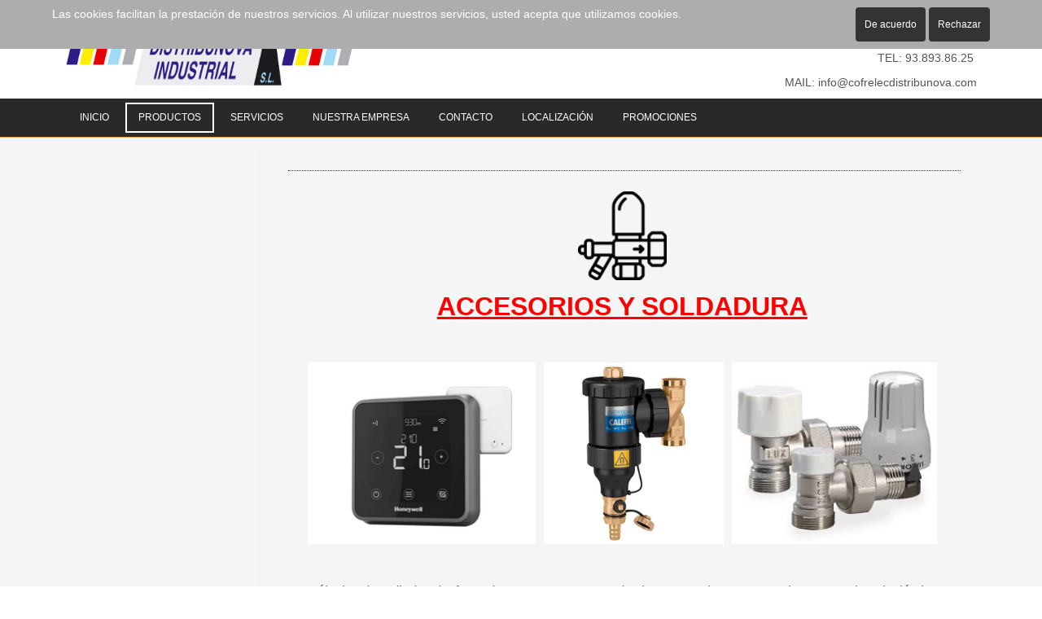

--- FILE ---
content_type: text/html; charset=utf-8
request_url: http://nuevaweb.cofrelecdistribunova.com/index.php/productos/calefaccion-y-acs/accesorio-y-soldadura
body_size: 6732
content:


<!DOCTYPE html>
<html dir="ltr">

<head>
<script type="text/javascript">  (function(){    function blockCookies(disableCookies, disableLocal, disableSession){    if(disableCookies == 1){    if(!document.__defineGetter__){    Object.defineProperty(document, 'cookie',{    get: function(){ return ''; },    set: function(){ return true;}    });    }else{    var oldSetter = document.__lookupSetter__('cookie');    if(oldSetter) {    Object.defineProperty(document, 'cookie', {    get: function(){ return ''; },    set: function(v){    if(v.match(/reDimCookieHint\=/)) {    oldSetter.call(document, v);    }    return true;    }    });    }    }    var cookies = document.cookie.split(';');    for (var i = 0; i < cookies.length; i++) {    var cookie = cookies[i];    var pos = cookie.indexOf('=');    var name = '';    if(pos > -1){    name = cookie.substr(0, pos);    }else{    name = cookie;    }    if(name.match(/reDimCookieHint/)) {    document.cookie = name + '=; expires=Thu, 01 Jan 1970 00:00:00 GMT';    }    }    }    if(disableLocal == 1){    window.localStorage.clear();    window.localStorage.__proto__ = Object.create(window.Storage.prototype);    window.localStorage.__proto__.setItem = function(){ return undefined; };    }    if(disableSession == 1){    window.sessionStorage.clear();    window.sessionStorage.__proto__ = Object.create(window.Storage.prototype);    window.sessionStorage.__proto__.setItem = function(){ return undefined; };    }    }    blockCookies(1,1,1);    }()); </script>


	<meta charset="utf-8" />
    <base href="http://nuevaweb.cofrelecdistribunova.com/index.php/productos/calefaccion-y-acs/accesorio-y-soldadura" />     <link href="/images/LOGO_COFRELEC_DISTRIBUNOVA_JPG.jpg" rel="icon" type="image/x-icon" />
    <script>
    var themeHasJQuery = !!window.jQuery;
</script>
<script src="/templates/dd_machines_86/jquery.js?version=1.0.613"></script>
<script>
    window._$ = jQuery.noConflict(themeHasJQuery);
</script>
    <meta name="viewport" content="width=device-width, initial-scale=1.0">
<script src="/templates/dd_machines_86/bootstrap.min.js?version=1.0.613"></script>
<link class="" href='//fonts.googleapis.com/css?family=Archivo+Black:regular&subset=latin' rel='stylesheet' type='text/css'>
<script src="/templates/dd_machines_86/CloudZoom.js?version=1.0.613" type="text/javascript"></script>
    
    <meta http-equiv="content-type" content="text/html; charset=utf-8" />
	<meta name="generator" content="Joomla! - Open Source Content Management" />
	<title>Accesorios y Soldadura</title>
	<link href="/index.php/productos/calefaccion-y-acs/accesorio-y-soldadura?format=feed&amp;type=rss" rel="alternate" type="application/rss+xml" title="RSS 2.0" />
	<link href="/index.php/productos/calefaccion-y-acs/accesorio-y-soldadura?format=feed&amp;type=atom" rel="alternate" type="application/atom+xml" title="Atom 1.0" />
	<link href="/plugins/system/rokbox/assets/styles/rokbox.css" rel="stylesheet" type="text/css" />
	<link href="/plugins/system/cookiehint/css/style.css?ee0453f48669313fab5d505c3cc24e08" rel="stylesheet" type="text/css" />
	<style type="text/css">
#redim-cookiehint-top {position: fixed; z-index: 99990; left: 0px; right: 0px; top: 0px; bottom: auto !important;}
	</style>
	<script type="application/json" class="joomla-script-options new">{"csrf.token":"cdba7a2997c969548cbd649c16f284df","system.paths":{"root":"","base":""}}</script>
	<script src="/templates/dd_machines_86/js/jui/jquery.min.js?ee0453f48669313fab5d505c3cc24e08" type="text/javascript"></script>
	<script src="/templates/dd_machines_86/js/jui/jquery-noconflict.js?ee0453f48669313fab5d505c3cc24e08" type="text/javascript"></script>
	<script src="/media/jui/js/jquery-migrate.min.js?ee0453f48669313fab5d505c3cc24e08" type="text/javascript"></script>
	<script src="/templates/dd_machines_86/js/jui/bootstrap.min.js?ee0453f48669313fab5d505c3cc24e08" type="text/javascript"></script>
	<script src="/media/system/js/core.js?ee0453f48669313fab5d505c3cc24e08" type="text/javascript"></script>
	<script src="/media/system/js/mootools-core.js?ee0453f48669313fab5d505c3cc24e08" type="text/javascript"></script>
	<script src="/media/system/js/mootools-more.js?ee0453f48669313fab5d505c3cc24e08" type="text/javascript"></script>
	<script src="/plugins/system/rokbox/assets/js/rokbox.js" type="text/javascript"></script>
	<script type="text/javascript">
if (typeof RokBoxSettings == 'undefined') RokBoxSettings = {pc: '100'};
	</script>
        <link rel="stylesheet" href="/templates/dd_machines_86/css/bootstrap.min.css?version=1.0.613" media="screen" />
            <link rel="stylesheet" href="/templates/dd_machines_86/css/template.min.css?version=1.0.613" media="screen" />
        <!--[if lte IE 9]>
    <link rel="stylesheet" href="/templates/dd_machines_86/css/template.ie.css?version=1.0.613" media="screen"/>
    <![endif]-->
        <script src="/templates/dd_machines_86/script.js?version=1.0.613"></script>
    <!--[if lte IE 9]>
    <script src="/templates/dd_machines_86/script.ie.js?version=1.0.613"></script>
    <![endif]-->
    
</head>
<style>
.bd-slide-5 {background-image: url(images/250701_Cofrelec-Distribunova_05.jpg);}
.bd-slide-18 {background-image: url(images/ASESORAMIENTO.png);}
.bd-slide-19 {background-image: url(images/logos/Proyecto-de-ley-promueve-la-generacion-de-energia-renovable.jpg);}
.bd-slide-20 {background-image: url(images/WEB-FECHA.jpg);}
.bd-layoutbox-5{background-image: url(images/IMG_3199.jpg)}


</style>
<body class=" bootstrap bd-body-1 bd-pagebackground">
    <div data-affix
     data-offset=""
     data-fix-at-screen="top"
     data-clip-at-control="top"
     
 data-enable-lg
     
 data-enable-md
     
 data-enable-sm
     
     class=" bd-affix-1">
<header class=" bd-headerarea-1">
<script type="text/javascript">  (function(){    function blockCookies(disableCookies, disableLocal, disableSession){    if(disableCookies == 1){    if(!document.__defineGetter__){    Object.defineProperty(document, 'cookie',{    get: function(){ return ''; },    set: function(){ return true;}    });    }else{    var oldSetter = document.__lookupSetter__('cookie');    if(oldSetter) {    Object.defineProperty(document, 'cookie', {    get: function(){ return ''; },    set: function(v){    if(v.match(/reDimCookieHint\=/)) {    oldSetter.call(document, v);    }    return true;    }    });    }    }    var cookies = document.cookie.split(';');    for (var i = 0; i < cookies.length; i++) {    var cookie = cookies[i];    var pos = cookie.indexOf('=');    var name = '';    if(pos > -1){    name = cookie.substr(0, pos);    }else{    name = cookie;    }    if(name.match(/reDimCookieHint/)) {    document.cookie = name + '=; expires=Thu, 01 Jan 1970 00:00:00 GMT';    }    }    }    if(disableLocal == 1){    window.localStorage.clear();    window.localStorage.__proto__ = Object.create(window.Storage.prototype);    window.localStorage.__proto__.setItem = function(){ return undefined; };    }    if(disableSession == 1){    window.sessionStorage.clear();    window.sessionStorage.__proto__ = Object.create(window.Storage.prototype);    window.sessionStorage.__proto__.setItem = function(){ return undefined; };    }    }    blockCookies(1,1,1);    }()); </script>


        <div class=" bd-layoutbox-1 clearfix">
    <div class="bd-container-inner">
        <div class=" bd-layoutcontainer-17">
    <div class="bd-container-inner">
        <div class="container-fluid">
            <div class="row
                
                
 bd-row-align-top
                
                ">
                <div class=" 
 col-sm-12">
    <div class="bd-layoutcolumn-75"><div class="bd-vertical-align-wrapper"><div class=" bd-layoutbox-20 clearfix">
    <div class="bd-container-inner">
        <div class=" bd-animation-19 animated" data-animation-name="zoomIn"
                                    data-animation-event="onload"
                                    data-animation-duration="1000ms"
                                    data-animation-delay="0ms"
                                    data-animation-infinited="false"
                                    ><a class=" bd-logo-5" href="/">
<img class=" bd-imagestyles" src="http://nuevaweb.cofrelecdistribunova.com/images/LOGO_COFRELEC_WEB.png" alt="COFRELEC DISTRIBUNOVA INDUSTRIAL, S.L.">
</a></div>
    </div>
</div></div></div>
</div>
	
		<div class=" 
 col-sm-12">
    <div class="bd-layoutcolumn-76"><div class="bd-vertical-align-wrapper"><p class=" bd-textblock-16 bd-tagstyles">
    <font size="4"><b>
    COFRELEC DISTRIBUNOVA INDUSTRIAL, S.L.</b>&nbsp;</font>
</p>
	
		<p class=" bd-textblock-10 bd-tagstyles">
    TEL: 93.893.86.25&nbsp;<div style="">&nbsp;MAIL: info@cofrelecdistribunova.com </div>
</p></div></div>
</div>            </div>
        </div>
    </div>
</div>
    </div>
</div>
	
		            
        <nav class=" bd-hmenu-1" data-responsive-menu="true" data-responsive-levels="">
                        
                <div class=" bd-responsivemenu-11 collapse-button">
    <div class="bd-container-inner">
        <div class=" bd-menuitem-10">
            <a  data-toggle="collapse"
                data-target=".bd-hmenu-1 .collapse-button + .navbar-collapse"
                href="#" onclick="return false;">
                    <span>Menu</span>
            </a>
        </div>
    </div>
</div>
                <div class="navbar-collapse collapse">
            <div class=" bd-horizontalmenu-2 clearfix">
    <div class="bd-container-inner">
                
<ul class=" bd-menu-3 nav navbar-left nav-pills nav-pills" >
                        
        <li class=" bd-menuitem-3 item-101">
<a href="/index.php"><span>Inicio</span></a></li>                        
        <li class=" bd-menuitem-3 item-108 deeper parent">
<a class="  active" href="/index.php/productos"><span>Productos</span></a>        <div class="bd-menu-4-popup"><ul class=" bd-menu-4">
                                
        <li class=" bd-menuitem-4 item-116 deeper parent">
<a class="  active" href="/index.php/productos/calefaccion-y-acs"><span>Calefacción y Acs</span></a>        <div class="bd-menu-4-popup"><ul class=" bd-menu-4">
                                
        <li class=" bd-menuitem-4 item-148">
<a href="/index.php/productos/calefaccion-y-acs/calderas-y-calentadores"><span>Calderas y Calentadores</span></a></li>                        
        <li class=" bd-menuitem-4 item-149">
<a href="/index.php/productos/calefaccion-y-acs/termos"><span>Termos</span></a></li>                        
        <li class=" bd-menuitem-4 item-150">
<a href="/index.php/productos/calefaccion-y-acs/acumuladores-y-vasos"><span>Acumuladores y Vasos</span></a></li>                        
        <li class=" bd-menuitem-4 item-151">
<a href="/index.php/productos/calefaccion-y-acs/radiadores"><span>Radiadores</span></a></li>                        
        <li class=" bd-menuitem-4 item-152">
<a href="/index.php/productos/calefaccion-y-acs/suelo-radiante"><span>Suelo Radiante</span></a></li>                        
        <li class=" bd-menuitem-4 item-153">
<a href="/index.php/productos/calefaccion-y-acs/complementos-gasoil"><span>Complementos Gasoil</span></a></li>                        
        <li class=" bd-menuitem-4 item-154 current">
<a class="  active" href="/index.php/productos/calefaccion-y-acs/accesorio-y-soldadura"><span>Accesorios y Soldadura</span></a></li></ul></div></li>                        
        <li class=" bd-menuitem-4 item-115 deeper parent">
<a href="/index.php/productos/climatizacion"><span>Climatización</span></a>        <div class="bd-menu-4-popup"><ul class=" bd-menu-4">
                                
        <li class=" bd-menuitem-4 item-143">
<a href="/index.php/productos/climatizacion/domestica"><span>Doméstica</span></a></li>                        
        <li class=" bd-menuitem-4 item-144">
<a href="/index.php/productos/climatizacion/comercial"><span>Comercial</span></a></li>                        
        <li class=" bd-menuitem-4 item-145">
<a href="/index.php/productos/climatizacion/industrial"><span>Industrial</span></a></li>                        
        <li class=" bd-menuitem-4 item-147">
<a href="/index.php/productos/climatizacion/accesorios-y-herramientas"><span>Accesorios y Herramientas</span></a></li></ul></div></li>                        
        <li class=" bd-menuitem-4 item-190">
<a href="/index.php/productos/contraincendios"><span>Contra Incendios</span></a></li>                        
        <li class=" bd-menuitem-4 item-117 deeper parent">
<a href="/index.php/productos/electricidad"><span>Electricidad</span></a>        <div class="bd-menu-4-popup"><ul class=" bd-menu-4">
                                
        <li class=" bd-menuitem-4 item-155">
<a href="/index.php/productos/electricidad/armarios-y-centralizaciones"><span>Armarios y Centralizaciones</span></a></li>                        
        <li class=" bd-menuitem-4 item-204">
<a href="/index.php/productos/electricidad/cuadros-electricos-a-medida"><span>Cuadros Eléctricos a medida</span></a></li>                        
        <li class=" bd-menuitem-4 item-156">
<a href="/index.php/productos/electricidad/magnetotermicos-y-cajas"><span>Magnetotérmicos y Cajas</span></a></li>                        
        <li class=" bd-menuitem-4 item-157">
<a href="/index.php/productos/electricidad/cables"><span>Cables</span></a></li>                        
        <li class=" bd-menuitem-4 item-158">
<a href="/index.php/productos/electricidad/mecanismos"><span>Mecanismos</span></a></li>                        
        <li class=" bd-menuitem-4 item-159">
<a href="/index.php/productos/electricidad/accesorios-instalacion"><span>Accesorios Instalación</span></a></li></ul></div></li>                        
        <li class=" bd-menuitem-4 item-118 deeper parent">
<a href="/index.php/productos/electrodomesticos"><span>Electrodomésticos</span></a>        <div class="bd-menu-4-popup"><ul class=" bd-menu-4">
                                
        <li class=" bd-menuitem-4 item-165">
<a href="/index.php/productos/electrodomesticos/hor"><span>Hornos</span></a></li>                        
        <li class=" bd-menuitem-4 item-166">
<a href="/index.php/productos/electrodomesticos/microondas"><span>Microondas</span></a></li>                        
        <li class=" bd-menuitem-4 item-168">
<a href="/index.php/productos/electrodomesticos/placas"><span>Placas</span></a></li>                        
        <li class=" bd-menuitem-4 item-169">
<a href="/index.php/productos/electrodomesticos/campanas"><span>Campanas</span></a></li>                        
        <li class=" bd-menuitem-4 item-170">
<a href="/index.php/productos/electrodomesticos/frigorificos"><span>Frigoríficos</span></a></li>                        
        <li class=" bd-menuitem-4 item-171">
<a href="/index.php/productos/electrodomesticos/fregaderos"><span>Fregaderos</span></a></li>                        
        <li class=" bd-menuitem-4 item-172">
<a href="/index.php/productos/electrodomesticos/lavavajillas"><span>Lavavajillas</span></a></li>                        
        <li class=" bd-menuitem-4 item-173">
<a href="/index.php/productos/electrodomesticos/lavadoras-y-secadoras"><span>Lavadoras y Secadoras</span></a></li></ul></div></li>                        
        <li class=" bd-menuitem-4 item-120 deeper parent">
<a href="/index.php/productos/en"><span>Energias Renovables</span></a>        <div class="bd-menu-4-popup"><ul class=" bd-menu-4">
                                
        <li class=" bd-menuitem-4 item-183">
<a href="/index.php/productos/en/fotovoltaica"><span>Fotovoltáica</span></a></li>                        
        <li class=" bd-menuitem-4 item-184">
<a href="/index.php/productos/en/solar-termica"><span>Solar Térmica</span></a></li>                        
        <li class=" bd-menuitem-4 item-185">
<a href="/index.php/productos/en/aerotermia"><span>Aerotermia</span></a></li>                        
        <li class=" bd-menuitem-4 item-205">
<a href="/index.php/productos/en/condensadores-industriales"><span>Baterías Condensadores</span></a></li></ul></div></li>                        
        <li class=" bd-menuitem-4 item-126 deeper parent">
<a href="/index.php/productos/espacio-bano"><span>Espacio Baño</span></a>        <div class="bd-menu-4-popup"><ul class=" bd-menu-4">
                                
        <li class=" bd-menuitem-4 item-127">
<a href="/index.php/productos/espacio-bano/sanitarios"><span>Sanitarios</span></a></li>                        
        <li class=" bd-menuitem-4 item-128">
<a href="/index.php/productos/espacio-bano/griferia"><span>Griferia</span></a></li>                        
        <li class=" bd-menuitem-4 item-129">
<a href="/index.php/productos/espacio-bano/platos-ducha"><span>Platos Ducha</span></a></li>                        
        <li class=" bd-menuitem-4 item-130">
<a href="/index.php/productos/espacio-bano/mamparas"><span>Mamparas</span></a></li>                        
        <li class=" bd-menuitem-4 item-131">
<a href="/index.php/productos/espacio-bano/muebles-bano"><span>Muebles Baño</span></a></li>                        
        <li class=" bd-menuitem-4 item-132">
<a href="/index.php/productos/espacio-bano/accesorios"><span>Accesorios</span></a></li>                        
        <li class=" bd-menuitem-4 item-133">
<a href="/index.php/productos/espacio-bano/ayudas-tecnicas"><span>Ayudas Técnicas</span></a></li></ul></div></li>                        
        <li class=" bd-menuitem-4 item-188">
<a href="/index.php/productos/extraccion-y-ventilacion"><span>Extracción y Ventilación</span></a></li>                        
        <li class=" bd-menuitem-4 item-110 deeper parent">
<a href="/index.php/productos/fontaneria"><span>Fontanería</span></a>        <div class="bd-menu-4-popup"><ul class=" bd-menu-4">
                                
        <li class=" bd-menuitem-4 item-134">
<a href="/index.php/productos/fontaneria/armarios-y-registros-contador"><span>Armarios y Registros Contador</span></a></li>                        
        <li class=" bd-menuitem-4 item-135">
<a href="/index.php/productos/fontaneria/baterias-agua"><span>Baterías Agua</span></a></li>                        
        <li class=" bd-menuitem-4 item-136">
<a href="/index.php/productos/fontaneria/despositos"><span>Depósitos</span></a></li>                        
        <li class=" bd-menuitem-4 item-137">
<a href="/index.php/productos/fontaneria/racoreria-y-reparacion"><span>Racorería y Reparación</span></a></li>                        
        <li class=" bd-menuitem-4 item-139">
<a href="/index.php/productos/fontaneria/desagues-y-saneamiento"><span>Desagües y Saneamiento</span></a></li>                        
        <li class=" bd-menuitem-4 item-142">
<a href="/index.php/productos/fontaneria/sistemas-instalacion"><span>Sistemas de Instalación</span></a></li>                        
        <li class=" bd-menuitem-4 item-140">
<a href="/index.php/productos/fontaneria/tratamiento-agua"><span>Tratamiento Agua</span></a></li>                        
        <li class=" bd-menuitem-4 item-141">
<a href="/index.php/productos/fontaneria/adhesivos-y-siliconas"><span>Adhesivos y Siliconas</span></a></li></ul></div></li>                        
        <li class=" bd-menuitem-4 item-187">
<a href="/index.php/productos/herramientas"><span>Herramientas</span></a></li>                        
        <li class=" bd-menuitem-4 item-121 deeper parent">
<a href="/index.php/productos/iluminacion"><span>Iluminación</span></a>        <div class="bd-menu-4-popup"><ul class=" bd-menu-4">
                                
        <li class=" bd-menuitem-4 item-174">
<a href="/index.php/productos/iluminacion/iluminacion-int"><span>Iluminación Interior</span></a></li>                        
        <li class=" bd-menuitem-4 item-175">
<a href="/index.php/productos/iluminacion/iluminacion-ext"><span>Iluminación Exterior</span></a></li>                        
        <li class=" bd-menuitem-4 item-176">
<a href="/index.php/productos/iluminacion/ventiladores"><span>Ventiladores Techo</span></a></li>                        
        <li class=" bd-menuitem-4 item-177">
<a href="/index.php/productos/iluminacion/iluminacion-tecnica"><span>Iluminación Técnica</span></a></li>                        
        <li class=" bd-menuitem-4 item-179">
<a href="/index.php/productos/iluminacion/iluminacion-ind"><span>Iluminación Industrial</span></a></li>                        
        <li class=" bd-menuitem-4 item-180">
<a href="/index.php/productos/iluminacion/publico-y-vial"><span>Alumbrado Público y Vial</span></a></li>                        
        <li class=" bd-menuitem-4 item-182">
<a href="/index.php/productos/iluminacion/iluminacion-dep"><span>Iluminación Deportiva</span></a></li>                        
        <li class=" bd-menuitem-4 item-181">
<a href="/index.php/productos/iluminacion/bombillas-led"><span>Bombillas y Tiras Led</span></a></li></ul></div></li>                        
        <li class=" bd-menuitem-4 item-189">
<a href="/index.php/productos/quimicos-y-fijaciones"><span>Productos Químicos y Fijaciones</span></a></li>                        
        <li class=" bd-menuitem-4 item-160 deeper parent">
<a href="/index.php/productos/telecomunicaciones"><span>Telecomunicaciones</span></a>        <div class="bd-menu-4-popup"><ul class=" bd-menu-4">
                                
        <li class=" bd-menuitem-4 item-161">
<a href="/index.php/productos/telecomunicaciones/porteros-y-videoporteros"><span>Porteros y Videoporteros</span></a></li>                        
        <li class=" bd-menuitem-4 item-162">
<a href="/index.php/productos/telecomunicaciones/tv-terrestre-y-satelite"><span>TV Terrestre y Satélite</span></a></li>                        
        <li class=" bd-menuitem-4 item-164">
<a href="/index.php/productos/telecomunicaciones/conectividad-y-redes"><span>Conectividad y Redes</span></a></li></ul></div></li></ul></div></li>                        
        <li class=" bd-menuitem-3 item-191">
<a href="/index.php/servicios"><span>Servicios</span></a></li>                        
        <li class=" bd-menuitem-3 item-192">
<a href="/index.php/nu"><span>Nuestra Empresa</span></a></li>                        
        <li class=" bd-menuitem-3 item-111">
<a href="/index.php/contacto"><span>Contacto</span></a></li>                        
        <li class=" bd-menuitem-3 item-112">
<a href="/index.php/localizacion"><span>Localización</span></a></li>                        
        <li class=" bd-menuitem-3 item-194">
<a href="/index.php/promociones"><span>Promociones</span></a></li>                </ul>    </div>
</div>            
                </div>
                    </nav>
        
    </header></div>
	
		<div class=" bd-layoutbox-4 clearfix">
    <div class="bd-container-inner">
                </div>
</div>
	
		
	
		<div class=" bd-layoutbox-2 clearfix">
    <div class="bd-container-inner">
                </div>
</div>
	
		<div class=" bd-stretchtobottom-1 bd-stretch-to-bottom" data-control-selector=".bd-contentlayout-9"><div class="bd-sheetstyles bd-contentlayout-9 ">
    <div class="bd-container-inner">
        <div class="bd-flex-vertical bd-stretch-inner">
            
            <div class="bd-flex-horizontal bd-flex-wide">
                
                     <aside class="bd-sidebararea-3-column  bd-flex-vertical bd-flex-fixed">
                <div class="bd-sidebararea-3 bd-flex-wide">
                    
                    <div class=" bd-joomlaposition-1 clearfix" >
            </div>                    
                </div>
            </aside>
                        <div class="bd-flex-vertical bd-flex-wide">
                    
                             <div class=" bd-layoutitemsbox-27 bd-flex-wide">
    <div class=" bd-content-9">
    <div class="bd-container-inner">
        


<div class=" bd-blog " itemscope itemtype="http://schema.org/Blog">



    <div class=" bd-grid-5">
      <div class="container-fluid">
        <div class="separated-grid row">
    
            <div class="separated-item-30 col-md-24 " itemprop="blogPost" itemscope itemtype="http://schema.org/BlogPosting">
            <div class="bd-griditem-30">
        
        
        <article class=" bd-article-2">
            <div class=" bd-layoutcontainer-13">
    <div class="bd-container-inner">
        <div class="container-fluid">
            <div class="row
                
                
 bd-row-align-top
                
                ">
                <div class=" 
 col-lg-24
 col-md-23
 col-sm-21">
    <div class="bd-layoutcolumn-37"><div class="bd-vertical-align-wrapper"><div class=" bd-settopagebackground-1 bd-settopagebackground">
<h2 class=" bd-postheader-2"  itemprop="name">
    <div class="bd-container-inner">
        </div>
</h2>
</div></div></div>
</div>
            </div>
        </div>
    </div>
</div>
	
		<div class=" bd-layoutbox-7 clearfix">
    <div class="bd-container-inner">
        	
			
		    </div>
</div>
	
			
		<div class=" bd-postcontent-2 bd-tagstyles bd-custom-blockquotes" itemprop="articleBody">
    <div class="bd-container-inner">
                    <p style="text-align: center;"><img src="/images/FOTOS_WEB/CALEFACCION/ACCCALEFACCIN.png" alt="" width="109" height="109" /></p>
<p style="text-align: center;"><span style="font-size: 24pt; color: #ff0000;"><strong><span style="text-decoration: underline;"><span style="font-family: 'arial black', sans-serif;">ACCESORIOS Y SOLDADURA</span></span></strong></span></p>
<p style="text-align: center;"> </p>
<table style="margin-left: auto; margin-right: auto; height: 235px; width: 783px;">
<tbody>
<tr>
<td style="width: 282px; text-align: center;"><img src="/images/FOTOS_WEB/CALEFACCION/CRONOTERMOSTATO.png" alt="" width="281" height="223" /></td>
<td style="width: 225px; text-align: center;"><img src="/images/FOTOS_WEB/CALEFACCION/DESFANGADOR.jpg" alt="" width="223" height="223" /></td>
<td style="width: 254px; text-align: center;"><img src="/images/FOTOS_WEB/CALEFACCION/LLAVE_POTERMIC.jpg" alt="" width="252" height="223" /></td>
</tr>
</tbody>
</table>
<p> </p>
<table style="margin-left: auto; margin-right: auto; height: 67px;">
<tbody>
<tr>
<td style="width: 365px; text-align: center;"><span style="font-family: 'arial black', sans-serif;"><span style="font-size: 16px;"><i>Válvulas de radiador, desfangadores, termostatos y todos los accesorios que necesitas para tu instalación los podrás encontrar en nuestras instalaciones</i></span></span></td>
</tr>
</tbody>
</table>
<p> </p>
<p style="text-align: center;"><span style="font-size: 18pt; color: #000000;"><strong><span style="font-family: 'arial black', sans-serif;">NUESTRAS MARCAS</span></strong></span></p>
<table style="margin-left: auto; margin-right: auto; height: 84px; width: 663px;">
<tbody>
<tr>
<td style="width: 168.031px; text-align: center;"> <a href="http://www.potermic.com/" target="_blank" rel="noopener noreferrer"><img src="/images/logos/calefaccion/ACCESORIOS/POTERMIC.jpg" alt="" width="137" height="32" /></a></td>
<td style="width: 136.953px; text-align: center;"> <a href="https://www.caleffi.com/spain/es/catalog" target="_blank" rel="noopener noreferrer"><img src="/images/logos/calefaccion/ACCESORIOS/CALEFFI.png" alt="" width="103" height="36" /></a></td>
<td style="width: 160.828px; text-align: center;"><a href="https://getconnected.honeywellhome.com/es/" target="_blank" rel="noopener noreferrer"><img src="/images/logos/calefaccion/ACCESORIOS/HONEYWELL.jpg" alt="" width="130" height="34" /></a> </td>
<td style="width: 169.188px; text-align: center;"><a href="https://www.unex.net/ES/productos" target="_blank" rel="noopener noreferrer"><img src="/images/logos/electricidad/CANALES/UNEX.jpg" alt="" width="152" height="51" /></a></td>
</tr>
</tbody>
</table>
<table style="margin-left: auto; margin-right: auto; height: 123px; width: 714.594px;">
<tbody>
<tr>
<td style="width: 154px; text-align: center;"><a href="http://www.broquetas.com/es-listado-productos-calefaccion.php" target="_blank" rel="noopener noreferrer"><img src="/images/logos/calefaccion/TUBERIA_COBRE/ACCESORIO_SOLDADURA/logo-broquetas.jpg" alt="" width="145" height="69" /></a></td>
<td style="width: 186px; text-align: center;"> <a href="https://www.rothenberger.com/es/" target="_blank" rel="noopener noreferrer"><img src="/images/logos/varios/HERRAMIENTAS/ROTHENBERGER.png" alt="" width="178" height="45" /></a></td>
<td style="width: 152px; text-align: center;"> <a href="https://www.castolin.com/es-ES" target="_blank" rel="noopener noreferrer"><img src="/images/logos/calefaccion/TUBERIA_COBRE/ACCESORIO_SOLDADURA/CASTOLIN.jpg" alt="" width="130" height="43" /></a></td>
<td style="width: 192.594px; text-align: center;"><a href="https://www.perry.it/it/" target="_blank" rel="noopener noreferrer"><img src="/images/logos/calefaccion/ACCESORIOS/PERRY.png" alt="" width="150" height="103" /></a></td>
</tr>
</tbody>
</table>             </div>
</div>
	
			
		<div class=" bd-layoutbox-11 clearfix">
    <div class="bd-container-inner">
            </div>
</div>
        </article>
        <div class="bd-container-inner"></div>
        
            </div>
        </div>
                    </div>
        </div>
    </div>

</div>

    </div>
</div>
</div>
                    
                         </div>
                
                     </div>
            
                 </div>
    </div>
</div></div>
	
		<div class=" bd-layoutcontainer-28">
    <div class="bd-container-inner">
        <div class="container-fluid">
            <div class="row
                
 bd-row-flex
                
 bd-row-align-top
                
                ">
                <div class=" 
 col-md-6
 col-sm-12
 col-xs-24">
    <div class="bd-layoutcolumn-60"><div class="bd-vertical-align-wrapper">    </div></div>
</div>
	
		<div class=" 
 col-md-6
 col-sm-12
 col-xs-24">
    <div class="bd-layoutcolumn-61"><div class="bd-vertical-align-wrapper">    </div></div>
</div>
	
		<div class=" 
 col-md-6
 col-sm-12
 col-xs-24">
    <div class="bd-layoutcolumn-62"><div class="bd-vertical-align-wrapper">    </div></div>
</div>
	
		<div class=" 
 col-md-6
 col-sm-12
 col-xs-24">
    <div class="bd-layoutcolumn-63"><div class="bd-vertical-align-wrapper">    </div></div>
</div>
            </div>
        </div>
    </div>
</div>
	
		
	
		<footer class=" bd-footerarea-1">
        <section class=" bd-section-6 bd-tagstyles" id="section3" data-section-title="Footer Simple With Two Containers">
    <div class="bd-vertical-align-section-wrapper">
        <div class=" bd-layoutbox-15 clearfix">
    <div class="bd-container-inner">
        <div class=" bd-layoutbox-17 clearfix">
    <div class="bd-container-inner">
        <p class=" bd-textblock-15 bd-tagstyles">
    © Copyright 2026, Cofrelec Distribunova Industrial, S.L.. All Rights Reserved. 
<a href="http://www.cofrelecdistribunova.com/avisolegal.html" style="">Aviso legal</a> / <a href="http://www.cofrelecdistribunova.com/aviscat.html" style="">Avís legal</a></p>
    </div>
</div>
	
		<div class=" bd-layoutbox-16 clearfix">
    <div class="bd-container-inner">
       	
		<p class=" bd-textblock-14 bd-tagstyles">
    <i class="icon-envelope"></i>  info@cofrelecdistribunova.com <i class="icon-dialer"></i>  93 893 86 25</p>
    </div>
</div>
    </div>
</div>
    </div>
</section>
</footer>
	
		<div data-animation-time="250" class=" bd-smoothscroll-3"><a href="#" class=" bd-backtotop-1">
    <span class=" bd-icon-66"></span>
</a></div>
	
		<div class=" bd-layoutbox-3 clearfix">
    <div class="bd-container-inner">
        <div class=" bd-animation-17 animated" data-animation-name="fadeInLeft"
                                    data-animation-event="scroll"
                                    data-animation-duration="1000ms"
                                    data-animation-delay="0ms"
                                    data-animation-infinited="false"
                                    >
<div class=" bd-animation-18 animated" data-animation-name="bounce"
                                    data-animation-event="scroll"
                                    data-animation-duration="1000ms"
                                    data-animation-delay="800ms"
                                    data-animation-infinited="false"
                                    >
<p class=" bd-textblock-12 bd-tagstyles">
    <font color="#ffffff">
    Design by:</font><font color="#f0ad4e"> www.diablodesign.eu
</font>
</p>
</div>
</div>
    </div>
</div>

<div id="redim-cookiehint-top"> <div id="redim-cookiehint">   <div class="cookiecontent">     Las cookies facilitan la prestación de nuestros servicios. Al utilizar nuestros servicios, usted acepta que utilizamos cookies.  </div>   <div class="cookiebuttons">       <a id="cookiehintsubmit" onclick="return cookiehintsubmitno(this);" href="http://nuevaweb.cofrelecdistribunova.com/index.php/productos/calefaccion-y-acs/accesorio-y-soldadura?rCH=2" class="btn">De acuerdo</a>       <a id="cookiehintsubmitno" onclick="return cookiehintsubmitno(this);" href="http://nuevaweb.cofrelecdistribunova.com/index.php/productos/calefaccion-y-acs/accesorio-y-soldadura?rCH=-2" class="btn">Rechazar</a>     </div>   <div class="clr"></div> </div> </div>     <script type="text/javascript">       function cookiehintfadeOut(el) {         el.style.opacity = 1;         (function fade() {           if ((el.style.opacity -= .1) < 0) {             el.style.display = "none";           } else {             requestAnimationFrame(fade);           }         })();       }         function cookiehintsubmit(obj) {         document.cookie = 'reDimCookieHint=1; expires=Sun, 31 Jan 2027 23:59:59 GMT;57; path=/';         cookiehintfadeOut(document.getElementById('redim-cookiehint-bg'));         return false;       }        function cookiehintsubmitno(obj) {         document.cookie = 'reDimCookieHint=-1; expires=0; path=/';         cookiehintfadeOut(document.getElementById('redim-cookiehint-bg'));         return true;       }     </script>  
</body>
</html>

--- FILE ---
content_type: application/javascript
request_url: http://nuevaweb.cofrelecdistribunova.com/templates/dd_machines_86/script.js?version=1.0.613
body_size: 14991
content:
(function (jQuery, $) {
var PREVIEW = false;

/* global define */
/* exported productsGridEqualHeight, initSlider */

(function ($) {
    'use strict';

    $.fn.equalImageHeight = function () {
        return this.each(function() {
            var maxHeight = 0;

            $(this).children('a').children('img').each(function(index, child) {
                var h = $(child).height();
                maxHeight = h > maxHeight ? h : maxHeight;
                $(child).css('height', ''); // clears previous value
            });

            $(this).children('a').each(function(index, child) {
                $(child).height(maxHeight);
            });

        });
    };

    $.fn.equalColumnsHeight = function () {
        function off() {
            /* jshint validthis: true */
            this.onload = null;
            this.onerror = null;
            this.onabort = null;
        }

        function on(dfd) {
            /* jshint validthis: true */
            off.bind(this)();
            dfd.resolve();
        }

        return this.each(function() {
            var loadPromises = [];

            $(this).find('img').each(function () {
                if (this.complete) return;
                var deferred = $.Deferred();
                this.onload = on.bind(this, deferred);
                this.onerror = on.bind(this, deferred);
                this.onabort = on.bind(this, deferred);
                loadPromises.push(deferred.promise());
            });

            $.when.apply($, loadPromises).done((function () {
                var cols =  $(this).children('[class*="col-"]').children('[class*="bd-layoutcolumn-"]').css('height', '');
                var indexesForEqual = [];
                var colsWidth = 0;
                var containerWidth = parseInt($(this).css('width'), 10);
                $(cols).each((function (key, column) {
                    colsWidth += parseInt($(column).parent().css('width'), 10);
                    if ((containerWidth + cols.length) >= colsWidth) { // col.length fixes width round in FF
                        indexesForEqual.push(key);
                    }
                }).bind(this));

                var maxHeight = 0;
                indexesForEqual.forEach(function (index) {
                    if (maxHeight < parseInt($(cols[index]).parent().css('height'), 10)) {
                        maxHeight = parseInt($(cols[index]).parent().css('height'), 10);
                    }
                });

                indexesForEqual.forEach(function (index) {
                    $(cols[index]).css('height', maxHeight);
                });
            }).bind(this));
        });
    };

    $(function(){
        $('.bd-row-auto-height').equalColumnsHeight();
        $(window).resize(function(){
            $('.bd-row-auto-height').equalColumnsHeight();
        });
    });
})(jQuery);

// IE10+ flex fix
if (1-'\0') {

    var fixHeight = function fixHeight() {
        jQuery('.bd-row-flex > [class*="col-"] > [class*="bd-layoutcolumn-"] > .bd-vertical-align-wrapper, ' +
                '[class*="bd-layoutitemsbox-"].bd-flex-wide').each(function () {

            var content = jQuery(this);
            var wrapper = content.children('.bd-fix-flex-height');
            if (!wrapper.length) {
                content.wrapInner('<div class="bd-fix-flex-height clearfix"></div>');
            }
            var height = wrapper.outerHeight(true);
            content.removeAttr('style');
            content.css({
                '-ms-flex-preferred-size': height + 'px',
                'flex-basis': height + 'px'
            });
        });

        setTimeout(fixHeight, 500);
    };

    var fixMinHeight = function () {
        jQuery('.bd-stretch-inner').wrap('<div class="bd-flex-vertical"></div>');
    };

    jQuery(fixHeight);
    jQuery(fixMinHeight);
}

/*!
 * jQuery Cookie Plugin v1.4.0
 * https://github.com/carhartl/jquery-cookie
 *
 * Copyright 2013 Klaus Hartl
 * Released under the MIT license
 */
(function (factory) {
    'use strict';
    if (typeof define === 'function' && define.amd) {
        define(['jquery'], factory);
    } else {
        factory(jQuery);
    }
}(function ($) {
    'use strict';
    var pluses = /\+/g;

    function encode(s) {
        return config.raw ? s : encodeURIComponent(s);
    }

    function decode(s) {
        return config.raw ? s : decodeURIComponent(s);
    }

    function stringifyCookieValue(value) {
        return encode(config.json ? JSON.stringify(value) : String(value));
    }

    function parseCookieValue(s) {
        if (s.indexOf('"') === 0) {
            s = s.slice(1, -1).replace(/\\"/g, '"').replace(/\\\\/g, '\\');
        }

        try {
            s = decodeURIComponent(s.replace(pluses, ' '));
        } catch(e) {
            return;
        }

        try {
            return config.json ? JSON.parse(s) : s;
        } catch(e) {}
    }

    function read(s, converter) {
        var value = config.raw ? s : parseCookieValue(s);
        return $.isFunction(converter) ? converter(value) : value;
    }

    var config = $.cookie = function (key, value, options) {

        // Write
        if (value !== undefined && !$.isFunction(value)) {
            options = $.extend({}, config.defaults, options);

            if (typeof options.expires === 'number') {
                var days = options.expires, t = options.expires = new Date();
                t.setDate(t.getDate() + days);
            }

            return (document.cookie = [
                encode(key), '=', stringifyCookieValue(value),
                options.expires ? '; expires=' + options.expires.toUTCString() : '',
                options.path    ? '; path=' + options.path : '',
                options.domain  ? '; domain=' + options.domain : '',
                options.secure  ? '; secure' : ''
            ].join(''));
        }

        var result = key ? undefined : {};
        var cookies = document.cookie ? document.cookie.split('; ') : [];

        for (var i = 0, l = cookies.length; i < l; i++) {
            var parts = cookies[i].split('=');
            var name = decode(parts.shift());
            var cookie = parts.join('=');

            if (key && key === name) {
                result = read(cookie, value);
                break;
            }

            if (!key && (cookie = read(cookie)) !== undefined) {
                result[name] = cookie;
            }
        }

        return result;
    };

    config.defaults = {};

    $.removeCookie = function (key, options) {
        if ($.cookie(key) !== undefined) {
            $.cookie(key, '', $.extend({}, options, { expires: -1 }));
            return true;
        }
        return false;
    };

}));

window.initSlider = function initSlider(selector, leftButtonSelector, rightButtonSelector, navigatorSelector, indicatorsSelector, carouselInterval, carouselPause, carouselWrap, carouselRideOnStart) {
    'use strict';
    jQuery(selector + '.carousel.slide .carousel-inner > .item:first-child').addClass('active');

    function setSliderInterval() {
        jQuery(selector + '.carousel.slide').carousel({interval: carouselInterval, pause: carouselPause, wrap: carouselWrap});
        if (!carouselRideOnStart) {
            jQuery(selector + '.carousel.slide').carousel('pause');
    }
    }

    /* 'active' must be always specified, otherwise slider would not be visible */
    jQuery(selector + '.carousel.slide .' + leftButtonSelector + ' a' + navigatorSelector).attr('href', '#');
    jQuery(selector + '.carousel.slide .' + leftButtonSelector + ' a' + navigatorSelector).click(function() {
        setSliderInterval();
        jQuery(selector + '.carousel.slide').carousel('prev');
        return false;
    });

    jQuery(selector + '.carousel.slide .' + rightButtonSelector + ' a' + navigatorSelector).attr('href', '#');
    jQuery(selector + '.carousel.slide .' + rightButtonSelector + ' a' + navigatorSelector).click(function() {
        setSliderInterval();
        jQuery(selector + '.carousel.slide').carousel('next');
        return false;
    });

    jQuery(selector + '.carousel.slide').on('slid.bs.carousel', function () {
        var indicators = jQuery(indicatorsSelector, this);
        indicators.find('.active').removeClass('active');
        var activeSlide = jQuery(this).find('.item.active');
        var activeIndex = activeSlide.parent().children().index(activeSlide);
        var activeItem = indicators.children()[activeIndex];
        jQuery(activeItem).children('a').addClass('active');
    });

    setSliderInterval();
};

jQuery(function ($) {
    'use strict';

    $('.collapse-button').each(function () {
        var button = $(this);
        var collapse = button.siblings('.collapse');

        collapse.on('show.bs.collapse', function () {
            if (button.parent().css('position') === 'absolute') {
                var right = collapse.width() - button.width();
                if (button.hasClass('bd-collapse-right')) {
                    $(this).css({
                        'position': 'relative',
                        'right': right
                    });
                } else {
                    $(this).css({
                        'position': '',
                        'right': ''
                    });
                }
            }
        });
    });
});

(function ($) {
    'use strict';
    var row = [],
        getOffset = function (el) {
            var isInline = false;
            el.css('position', 'relative');
            if (el.css('display') === 'inline') {
                el.css('display', 'inline-block');
                isInline = true;
            }
            var offset = el.position().top;
            if (isInline) {
                el.css('display', 'inline');
            }
            return offset;
        },
        getCollapsedMargin = function (el) {
            if (el.css('display') === 'block') {
                var m0 = parseFloat(el.css('margin-top'));
                if (m0 > 0) {
                    var p = el.prev();
                    var prop = 'margin-bottom';
                    if (p.length < 1) {
                        p = el.parent();
                        prop = 'margin-top';
                    }
                    if (p.length > 0 && p.css('display') === 'block') {
                        var m = parseFloat(p.css(prop));
                        if (m > 0) {
                            return Math.min(m0, m);
                        }
                    }
                }
            }
            return 0;
        },
        classRE = new RegExp('.*(bd-\\S+[-\\d]*).*'),
        childFilter = function () {
            return classRE.test(this.className);
        },
        calcOrder = function (items) {
            var roots = items;
            while (roots.eq(0).children().length === 1) {
                roots = roots.children();
            }
            var childrenClasses = [];
            var childrenWeights = {};
            var getNextWeight = function (children, i, l) {
                for (var j = i + 1; j < l; j++) {
                    var cls = children[j].className.replace(classRE, '$1');
                    if (childrenClasses.indexOf(cls) !== -1) {
                        return childrenWeights[cls];
                    }
                }
                return 100; //%
            };
            roots.each(function (i, root) {
                var children = $(root).children().filter(childFilter);
                var previousWeight = 0;
                for (var c = 0, l = children.length; c < l; c++) {
                    var cls = children[c].className.replace(classRE, '$1');
                    if (childrenClasses.indexOf(cls) === -1) {
                        var nextWeight = getNextWeight(children, c, l);
                        childrenWeights[cls] = previousWeight + (nextWeight - previousWeight) / 10; //~max unique child
                        childrenClasses.push(cls);
                    }
                    previousWeight = childrenWeights[cls];
                }
            });
            childrenClasses.sort(function (a, b) {
                return childrenWeights[a] > childrenWeights[b];
            });
            return childrenClasses;
        };
    var calcRow = function (helpNodes, last, order) {

        $(row).css({'overflow': 'visible', 'height': 'auto'}).toggleClass('last-row', last);

        if (row.length > 0) {
            var roots = $(row);
            roots.removeClass('last-col').last().addClass('last-col');
            while (roots.eq(0).children().length === 1) {
                roots = roots.children();
            }
            var cls = '';
            var maxOffset = 0;
            var calcMaxOffsets = function (i, root) {
                var el = $(root).children().filter('.' + cls + ':visible:first');
                if (el.length < 1 || el.css('position') === 'absolute') {
                    return;
                }
                var offset = getOffset(el);
                if (offset > maxOffset) {
                    maxOffset = offset;
                }
            };
            var setMaxOffsets = function (i, root) {
                var el = $(root).children().filter('.' + cls + ':visible:first');
                if (el.length < 1 || el.css('position') === 'absolute') {
                    return;
                }
                var offset = getOffset(el);
                var fix = maxOffset - offset - getCollapsedMargin(el);
                if (fix > 0) {
                    var helpNode = document.createElement('div');
                    helpNode.setAttribute('style', 'height:' + fix + 'px');
                    helpNode.className = 'bd-empty-grid-item';
                    helpNodes.push(helpNode);
                    el.before(helpNode);
                }
            };
            for (var c = 0; c < order.length; c++) {
                maxOffset = 0;
                cls = order[c];
                roots.each(calcMaxOffsets).each(setMaxOffsets);
            }
            var hMax = 0;
            $.each(roots, function (i, e) {
                var h = $(e).outerHeight();
                if (hMax < h) {
                    hMax = h;
                }
            });
            $.each(roots, function (i, e) {
                var el = $(e);
                var fix = hMax - el.outerHeight();
                if (fix > 0) {
                    var helpNode = document.createElement('div');
                    helpNode.setAttribute('style', 'height:' + fix + 'px');
                    helpNode.className = 'bd-empty-grid-item';
                    helpNodes.push(helpNode);
                    el.append(helpNode);
                }
            });
        }
        row = [];
    };
    var itemsRE = new RegExp('.*(separated-item[^\\s]+).*'),
        resize =  function () {
            var grid = $('.separated-grid');
            grid.each(function (i, gridElement) {
                var g = $(gridElement);
                if (!g.is(':visible')) {
                    return;
                }
                if (!gridElement._item || !gridElement._item.length || !gridElement._item.is(':visible')){
                    gridElement._item = g.find('div[class*=separated-item]:visible:first');
                    if (!gridElement._item.length){
                        return;
                    }
                    gridElement._items =  g.find(
                        'div.' + gridElement._item.attr('class').replace(itemsRE, '$1')
                    ).filter(function () {
                            return $(this).parents('.separated-grid')[0] === gridElement;
                        })
                }
                var items = gridElement._items;
                if (!items.length){
                    return;
                }
                var h = 0;
                for (var k = 0; k < items.length; k++) {
                    var el = $(items[k]);
                    var _h = el.height();
                    if (el.is('.first-col')) {
                        h = _h;
                    }
                    if (h !== _h) {
                        gridElement._height = 0;
                    }
                }


                if (g.innerHeight() === gridElement._height && g.innerWidth() === gridElement._width) {
                    return;
                }

                var windowScrollTop = $(window).scrollTop();
                items.css({'overflow': 'hidden', 'height': '10px'}).removeClass('last-row');
                if (gridElement._helpNodes) {
                    $(gridElement._helpNodes).remove();
                }
                gridElement._helpNodes = [];
                var firstLeft = items.position().left;
                var order = calcOrder(items);
                var notDisplayed = [];
                var lastItem = null;
                items.each(function (i, gridItem) {
                    var item = $(gridItem);
                    var p = item;
                    do {
                        if (p.css('display') === 'none') {
                            p.data('style', p.attr('style')).css('display', 'block');
                            notDisplayed.push(p[0]);
                        }
                        p = p.parent();

                    } while (p.length > 0 && p[0] !== gridElement && !item.is(':visible'));
                    var first = firstLeft >= item.position().left;
                    if (first && row.length > 0) {
                        calcRow(gridElement._helpNodes, lastItem && lastItem.parentNode !== gridItem.parentNode, order);
                    }
                    row.push(gridItem);
                    item.toggleClass('first-col', first);
                    if (i === items.length - 1) {
                        calcRow(gridElement._helpNodes, true, order);
                    }
                    lastItem = gridItem;
                });
                $(notDisplayed).each(function (i, e) {
                    var el = $(e);
                    var css = el.data('style');
                    el.removeData('style');
                    if ('undefined' !== typeof css) {
                        el.attr('style', css);
                    } else {
                        el.removeAttr('style');
                    }
                });
                gridElement._width = g.innerWidth();
                gridElement._height = g.innerHeight();
                $(window).scrollTop(windowScrollTop);
                $(window).off('resize', lazy);
                $(window).resize();
                $(window).on('resize', lazy);
            });
        },
        timeoutLazy,
        lazy = function(){
            clearTimeout(timeoutLazy);
            timeoutLazy = setTimeout(resize, 100);
        },
        interval =function (){
            lazy();
            setTimeout(interval, 1000);
        };
    $(window).resize(lazy);
    $(interval);
})(jQuery);


(function ($) {
    'use strict';
    $(document).ready(function () {
        if ("undefined" !== typeof parent.AppController) return;
        var controls = $('[data-autoplay=true]');
        $(controls).each(function (index, item) {
            item.src = item.src + "&autoplay=1";
        });
    });

})(jQuery);

jQuery(function ($) {
    'use strict';

    $(document).on('click.themler touchend.themler', '[data-responsive-menu] li > a:not([data-toggle="collapse"])', function responsiveClick(e) {
        var itemLink = $(this);
        var menu = itemLink.closest('[data-responsive-menu]');
        var responsiveBtn = menu.find('.collapse-button');
        var responsiveLevels = menu.data('responsiveLevels');

        if (responsiveBtn.length && !responsiveBtn.is(':visible') ||
                responsiveLevels !== 'expand on click' && responsiveLevels !== '' ||
                !menu.data('responsiveMenu') ||
                menu.is('[class*="bd-vmenu-"]') && $('body').width() > 767) {
            return true;
        }

        var submenu = itemLink.siblings();
        if (!submenu.length) return true;
        if (submenu.css('visibility') === 'visible') {
            submenu.removeClass('show');
            submenu.find('.show').removeClass('show');
            itemLink.removeClass('active');
        } else {
            itemLink
                .closest('li')
                .siblings('li')
                .find('ul').parent()
                .removeClass('show');
            itemLink
                .closest('li')
                .siblings('li')
                .children('a')
                .removeClass('active');
            submenu.addClass('show');
            itemLink.addClass('active');
        }
        e.preventDefault();
    });
});

jQuery(function ($) {
    'use strict';

    $('body')
        .on('click.themler', '[data-url] a', function (e) {
            e.stopPropagation();
        })
        .on('click.themler', '[data-url]', function () {
            var elem = $(this),
                url = elem.data('url'),
                target = elem.data('target');
            window.open(url, target);
        });
});

jQuery(function ($) {
    'use strict';
    var leftClass = 'bd-popup-left';
    var rightClass = 'bd-popup-right';

    $(document).on('mouseenter', 'ul.nav > li, .nav ul > li', function calcSubmenuDirection() {
        var popup = $(this).children('[class$="-popup"], [class*="-popup "]');
        if (popup.length) {
            popup.removeClass(leftClass + ' ' + rightClass);
            var dir = '';
            if (popup.parents('.' + leftClass).length) {
                dir = leftClass;
            } else if (popup.parents('.' + rightClass).length) {
                dir = rightClass;
            }
            if (dir) {
                popup.addClass(dir);
            } else {
                var left = popup.offset().left;
                var width = popup.outerWidth();
                if (left < 0) {
                    popup.addClass(rightClass);
                } else if (left + width > $(window).width()) {
                    popup.addClass(leftClass);
                }
            }
        }
    });
});

jQuery(function ($) {
    'use strict';

    window.tabCollapseResize = function () {
        $('.tabbable').each(function () {
            var tabbable = $(this);
            var tabMenu = tabbable.children('.nav-tabs');
            var tabs = tabMenu.children('li');
            var tabContent = tabbable.children('.tab-content');
            var panels = tabContent.find('.tab-pane');

            if (!tabs.filter('.active').length) {
                tabs.first().addClass('active');
                panels.removeClass('active').first().addClass('active');
            }

            if (!tabbable.data('responsive')) {
                if (tabContent.children('.accordion').length) {
                    tabContent.children('.accordion').children().first().unwrap();
                }
                tabContent.find('.accordion-item').remove();
                panels.each(function () {
                    var wrapper = $(this).children('.accordion-wrap');
                    if (wrapper.children().length) {
                        wrapper.children().first().unwrap();
                    } else {
                        wrapper.remove();
                    }
                });
                return;
            }

            var cls = tabMenu.siblings('.accordion').children('.accordion-content').attr('class');
            var wrapper = tabContent.find('.accordion-wrap');
            if (wrapper.length) {
                tabContent.find('.accordion-wrap').toggleClass(cls, tabContent.find('.accordion-item:visible').length > 0);
                return;
            }

            var accordion = tabbable.children('.accordion');

            accordion.show();
            var accordionTpl = accordion.clone();
            accordion.hide();

            var itemTpl = accordion.find('.accordion-item').clone();
            var contentTpl = accordion.find('.accordion-content').clone();
            accordionTpl.empty();

            tabs.each(function () {
                var tab = $(this);
                var tablink = tab.find('[data-toggle="tab"]');
                var currentId = tablink.attr('href');
                var panel = panels.filter(currentId);

                var collapseLink = $('<a></a>');
                collapseLink.html(tablink.html());
                collapseLink.attr('data-toggle', 'collapse');
                collapseLink.attr('data-target', currentId);

                panel.before(itemTpl.clone().append(collapseLink));
                panel.wrapInner(contentTpl.clone().addClass('accordion-wrap').toggleClass(cls, collapseLink.is(':visible')));

                panel.addClass('collapse');
                if (panel.is('.active')) {
                    panel.addClass('in');
                    collapseLink.addClass('active');
                }

                /* Collapse */

                panel.on('show.bs.collapse', function () {
                    var actives = panels.filter('.in');
                    panels.filter('.collapsing:not(.active)').addClass('bd-collapsing');
                    if (actives && actives.length) {
                        var activesData = actives.data('bs.collapse');
                        if (!activesData || !activesData.transitioning) {
                            actives.collapse('hide');
                            if (!activesData) actives.data('bs.collapse', null);
                        }
                    }
                    panel.css('display', 'block');

                    collapseLink.addClass('active');
                });

                panel.on('shown.bs.collapse', function () {
                    tab.addClass('active');
                    panel.addClass('active');

                    panel.css('display', '');
                    panel.filter('.bd-collapsing').removeClass('bd-collapsing').collapse('hide');
                });

                panel.on('hide.bs.collapse', function () {
                    collapseLink.removeClass('active');
                });

                panel.on('hidden.bs.collapse', function () {
                    tab.removeClass('active');
                    panel.removeClass('active');
                    panel.css('height', '');
                });

                /* Tabs */

                tablink.on('show.bs.tab', function () {
                    panels.removeClass('in');
                    tabContent.find('.accordion > .accordion-item > a').removeClass('active');

                    panel.css('height', '');
                    panel.addClass('in');
                    collapseLink.addClass('active');
                });
            });

            tabContent.wrapInner(accordionTpl);
        });
    };

    var resizeTimeout;
    $(window).on('resize', function () {
        clearTimeout(resizeTimeout);
        resizeTimeout = setTimeout(window.tabCollapseResize, 25);
    });

    window.tabCollapseResize();
});

jQuery(function ($) {
    'use strict';

    var resizeHandler = function () {
        $('.carousel.adjust-slides').each(function () {
            var inner = $(this).find('.carousel-inner'),
                items = inner.children('.item').addClass('clearfix').css('width', '100%');
            var maxH = 0;
            if (items.length > 1) {
                var windowScrollTop = $(window).scrollTop();
                items.css('min-height', '0').each(function(){
                    maxH = Math.max(maxH, parseFloat(getComputedStyle(this).height));
                }).css('min-height', maxH);
                inner.css('height', maxH);
                if ($(window).scrollTop() !== windowScrollTop){
                    $(window).scrollTop(windowScrollTop);
                }
            }
        });
        setTimeout(resizeHandler, 100);
    };
    resizeHandler();
});



jQuery(function ($) {
    'use strict';
    var panels = $('.bd-accordion .bd-container-43').parent();
    panels.on('show.bs.collapse', function () {
        var actives = panels.filter('.in');

        $(this).prev().children('a').addClass('active');
        actives.prev().children('a').removeClass('active');

        if (actives && actives.length) {
            var hasData = actives.data('bs.collapse');
            if (!hasData || !hasData.transitioning) {
                actives.collapse('hide');
                if (!hasData) actives.data('bs.collapse', null);
            }
        }
    });
    panels.on('hidden.bs.collapse', function () {
        $(this).prev().children('a').removeClass('active');
    });
});


jQuery(function($) {
    'use strict';
    $('.add_to_cart_button').filter(function(){
        return '#' === $(this).attr('href');
    }).click(function (e) {
            e.preventDefault();
            var link = $(this),
                formClone = $(this).parent('.product').clone(),
                vmsiteurl = link.attr('data-vmsiteurl'),
                vmlang = link.attr('data-vmlang'),
                success = link.attr('data-vmsuccessmsg'),
                carts = $('div[data-cart-position]'),
                cartCustomFields = $('.product-field[data-cart-attribute="1"] *[name]'),
                cloneCartCustomFields = cartCustomFields.clone(),
                cart, position, style, id, url, datas;
            if (formClone.length) {
                cartCustomFields.each(function(i) {
                    var element = this;
                    cloneCartCustomFields.eq(i).val($(element).val());
                });
                formClone.append(cloneCartCustomFields);
                datas = formClone.serialize();
                url = vmsiteurl + 'index.php?option=com_virtuemart&nosef=1&view=cart&task=addJS&format=json' + vmlang;
                $.getJSON(url, datas, function(datas, textStatus) {
                    link.html(success);
                    if (carts.length > 0) {
                        carts.each(function () {
                            position = $(this).attr('data-cart-position') || '';
                            style = $(this).attr('data-style') || '';
                            id = $(this).attr('data-id') || '';
                            cart = $(this);
                            if ('' !== position) {
                                url = vmsiteurl + 'index.php';
                                (function(url, style, cart ) {
                                    $.ajax({
                                        url: url,
                                        type : 'get',
                                        data: {
                                            tmpl : 'modrender',
                                            modulename : 'mod_virtuemart_cart',
                                            modulestyle : style,
                                            moduleid : id,
                                            is_preview : PREVIEW ? 'on' : 'off'
                                        },
                                        dataType: 'html',
                                        success: function (data) {
                                            if (data)
                                                cart.replaceWith(data);
                                        },
                                        error: function (xhr, status) {}
                                    });
                                })(url, style, cart);
                            }
                        });
                    }
                });
            }
            return false;
        });
});


jQuery(function ($) {
    'use strict';
    if (PREVIEW) {
        var search = $('form[name*="search"]');
        search.submit(function() {
            return false;
        });

        $('#form-login').submit(function() {
            return false;
        });
        var logout = $('#form-login > input[type*="submit"]');
        logout.attr('link-disable', true);

        $('#checkoutForm').submit(function() {
            return false;
        });
        var checkout = $('#checkoutFormSubmit');
        checkout.attr('link-disable', true);

        var removeLinks = $('.removelink').filter(function () {
            if((this.getAttribute('name') + '').indexOf('delete.') === 0) return true;
            else return false;
        });
        removeLinks.attr('link-disable', true);

        var versions = $('.edit.item-page a[title=\'Versions\']');
        versions.attr('link-disable', true);
    }
});


// Fixing conflict Mootools.fx slide with Bootstap Carousel
if ('undefined' !== typeof jQuery && 'undefined' !== typeof MooTools) {
    Element.implement({
        slide: function (how, mode) {
            return this;
        },
        hide: function () {
            return this;
        },
        show: function () {
            return this;
        }
    });
}

(function ($) {
    'use strict';
    window.eventSetProductType = function(event) {

        var form = event.data.form,
            product = event.data.product,
            prices = product.find(".product-prices");

        if (prices.length === 0) {
            return false;
        }

        if (!event.data.form) {
            return false;
        }

        var formClone = form.clone(),
            cartCustomFields = $('.product-field[data-cart-attribute="1"] *[name]', product),
            cloneCartCustomFields = cartCustomFields.clone();

        cartCustomFields.each(function(i) {
            var element = this;
            cloneCartCustomFields.eq(i).val($(element).val());
        });
        formClone.append(cloneCartCustomFields);
        var datas = formClone.serialize();
        datas = datas.replace("&view=cart", "");

        prices.fadeTo("fast", 0.75);
        $.ajax({
            type: "POST",
            cache: false,
            dataType: "json",
            url: window.vmSiteurl + "index.php?&option=com_virtuemart&view=productdetails&task=recalculate&format=json&nosef=1" + window.vmLang,
            data: datas
        }).done(
            function (data, textStatus) {
                prices.fadeTo("fast", 1);
                // refresh price
                for (var key in data) {
                    var value = data[key];
                    if (key !== 'messages' && value !== 0) {
                        prices.find("span."+key).show().html(value);
                    }
                }
            }
        );

        return false; // prevent reload
    };

    window.onEventSetProductType = function(product) {
        product.attr('data-updating-content', true);
        $("form.product", product).each(function() {
            var form = $(this),
                select = form.find('select:not(.no-vm-bind)'),
                selectOutForm = $('.product-field[data-cart-attribute="1"] select:not(.no-vm-bind)', product),
                radio = form.find('input:radio:not(.no-vm-bind)'),
                radioOutForm = $('.product-field[data-cart-attribute="1"] input:radio:not(.no-vm-bind)', product),
                virtuemart_product_id = form.find('input[name="virtuemart_product_id[]"]').val();

            $(select).off('change', window.eventSetProductType);
            $(select).on('change', {form : form, product : product}, window.eventSetProductType);
            $(selectOutForm).off('change', window.eventSetProductType);
            $(selectOutForm).on('change', {form : form, product : product}, window.eventSetProductType);

            $(radio).off('change', window.eventSetProductType);
            $(radio).on('change', {form : form, product : product}, window.eventSetProductType);
            $(radioOutForm).off('change', window.eventSetProductType);
            $(radioOutForm).on('change', {form : form, product : product}, window.eventSetProductType);
        });
    };
})(jQuery);

})(window._$, window._$);
(function (jQuery, $) {
(function ($) {
    'use strict';

    window.initAffix = function initAffix(selector) {
        $('.bd-affix-fake').prev(':not([data-fix-at-screen])').next().remove();

        $(selector).each(function () {
            var element = $(this),
                offset = {},
                cachedOffset = null;

            element.off('.affix');
            element.removeAttr('style');
            element.removeClass($.fn.affix.Constructor.RESET);
            element.removeData('bs.affix');

            offset.top = function () {
                var hasAffix = element.hasClass('affix');

                if (cachedOffset === null && hasAffix) {
                    element.removeClass('affix');
                }

                if (!hasAffix) {
                    var elTop = element.offset().top,
                        offset = parseInt(element.data('offset'), 10) || 0,
                        clipAtControl = element.data('clipAtControl'),
                        fixAtScreen = element.data('fixAtScreen'),
                        elHeight = element.outerHeight();

                    var ev = $.Event('affix-calc.theme.affix');
                    element.trigger(ev);
                    ev.offset = ev.offset || 0;
                    offset += ev.offset;

                    if (clipAtControl === 'bottom') {
                        elTop += elHeight;
                    }

                    if (fixAtScreen === 'bottom') {
                        elTop += offset;
                        elTop -= $(window).height();
                    }

                    if (fixAtScreen === 'top') {
                        elTop -= offset;
                    }

                    cachedOffset = elTop;
                }

                if (cachedOffset === null && hasAffix) {
                    element.addClass('affix');
                }

                return cachedOffset;
            };

            element.on('affix.bs.affix', function (e) {
                var el = $(this),
                    fake = el.next('.bd-affix-fake');

                if (!fake.is(':visible')) {
                    e.preventDefault();
                    return;
                }

                if (['absolute', 'fixed'].indexOf(el.css('position')) === -1) {
                    fake.css('height', el.outerHeight(true));
                }

                // fix affix position
                var body = $('body');
                var bodyWidth = body.outerWidth() || 1;
                var elWidth = el.outerWidth();
                var elLeft = el.offset().left;
                el.css('width', (el.outerWidth() / bodyWidth * 100) + '%');

                if (bodyWidth / 2 > (elLeft + elWidth / 2)) {
                    el.css('left', (elLeft / bodyWidth * 100) + '%');
                    el.css('right', 'auto');
                } else {
                    el.css('right', ((bodyWidth - elLeft - elWidth) / bodyWidth * 100) + '%');
                    el.css('left', 'auto');
                }

                var offset = parseInt(element.data('offset'), 10) || 0;
                var ev = $.Event('affix-calc.theme.affix');
                el.trigger(ev);
                ev.offset = ev.offset || 0;
                offset += ev.offset;

                if (element.data('fixAtScreen') === 'bottom') {
                    el.css('top', 'auto');
                    el.css('bottom', offset + 'px');
                } else {
                    el.css('top', offset + 'px');
                    el.css('bottom', 'auto');
                }
            });

            element.on('affixed-top.bs.affix', function () {
                $(this).next('.bd-affix-fake').removeAttr('style');
                $(this).removeAttr('style');
            });

            if (!element.next('.bd-affix-fake').length) {
                element.after('<div class="bd-affix-fake"></div>');
            }

            $('body').trigger($.Event('affix-init.theme.affix'), [element]);

            element.affix({
                'offset': offset
            });

            element.affix('checkPosition');
        });
    };

    $(function ($) {
        var affixTimeout;

        $(window).on('resize', function () {
            clearTimeout(affixTimeout);
            affixTimeout = setTimeout(function () {
                window.initAffix('[data-affix]');
            }, 100);
        });

        window.initAffix('[data-affix]');
    });
})(jQuery);
})(window._$, window._$);
(function (jQuery, $) {
(function($){
    'use strict';
    /*jshint -W004 */
    /**
     * Copyright 2012, Digital Fusion
     * Licensed under the MIT license.
     * http://teamdf.com/jquery-plugins/license/
     *
     * @author Sam Sehnert
     * @desc A small plugin that checks whether elements are within
     *       the user visible viewport of a web browser.
     *       only accounts for vertical position, not horizontal.
     */
    var $w = $(window);
    $.fn.visible = function(partial,hidden,direction){

        if (this.length < 1)
            return;

        var $t        = this.length > 1 ? this.eq(0) : this,
            t         = $t.get(0),
            vpWidth   = $w.width(),
            vpHeight  = $w.height(),
            direction = (direction) ? direction : 'both',
            clientSize = hidden === true ? t.offsetWidth * t.offsetHeight : true;

        if (typeof t.getBoundingClientRect === 'function'){

            // Use this native browser method, if available.
            var rec = t.getBoundingClientRect(),
                tViz = rec.top    >= 0 && rec.top    <  vpHeight,
                bViz = rec.bottom >  0 && rec.bottom <= vpHeight,
                lViz = rec.left   >= 0 && rec.left   <  vpWidth,
                rViz = rec.right  >  0 && rec.right  <= vpWidth,
                vVisible   = partial ? tViz || bViz : tViz && bViz,
                hVisible   = partial ? lViz || rViz : lViz && rViz;

            if(direction === 'both')
                return clientSize && vVisible && hVisible;
            else if(direction === 'vertical')
                return clientSize && vVisible;
            else if(direction === 'horizontal')
                return clientSize && hVisible;
        } else {

            var viewTop         = $w.scrollTop(),
                viewBottom      = viewTop + vpHeight,
                viewLeft        = $w.scrollLeft(),
                viewRight       = viewLeft + vpWidth,
                offset          = $t.offset(),
                _top            = offset.top,
                _bottom         = _top + $t.height(),
                _left           = offset.left,
                _right          = _left + $t.width(),
                compareTop      = partial === true ? _bottom : _top,
                compareBottom   = partial === true ? _top : _bottom,
                compareLeft     = partial === true ? _right : _left,
                compareRight    = partial === true ? _left : _right;

            if(direction === 'both')
                return !!clientSize && ((compareBottom <= viewBottom) && (compareTop >= viewTop)) && ((compareRight <= viewRight) && (compareLeft >= viewLeft));
            else if(direction === 'vertical')
                return !!clientSize && ((compareBottom <= viewBottom) && (compareTop >= viewTop));
            else if(direction === 'horizontal')
                return !!clientSize && ((compareRight <= viewRight) && (compareLeft >= viewLeft));
        }
    };

    $(onLoad);
    $(window).on('scroll', animateOnScroll);

    function onLoad() {
        var hoverEffects = $('.animated[data-animation-event="hover"]');
        if (hoverEffects.length) {
            hoverEffects.each(function () {
                var effect = $(this);
                effect.on('mouseover', animateOnHover(effect));
            });
        }

        subscribeOnSlideEvents('slideout');
        subscribeOnSlideEvents('slidein');

        var slideInEffects = $('.animated[data-animation-event="slidein"]');
        if (slideInEffects.length) {
            var carousels = getCarousels(slideInEffects);

            if (carousels.length) {
                carousels.forEach(function (_class) {
                    var _carousel = $('.' + _class.trim().replace(/\s{2,}/g, ' ').replace(/\s/g, '.'));
                    _carousel.trigger('slid.bs.carousel');
                });
            }
        }

        var onLoadEffects = $('.animated[data-animation-event="onload"]');
        if (onLoadEffects.length) {
            onLoadEffects.each(function () {
                applyAnimation($(this));
            });
        }
        var onLoadIntervalEffects = $('.animated[data-animation-event="onloadinterval"]');
        if (onLoadIntervalEffects.length) {
            onLoadIntervalEffects.each(function () {
                var effect = $(this);
                if (effect.visible(true)) {
                    var animationClass = effect.data('animation-name');
                    if (animationClass) {
                        effect.addClass(animationClass);
                    }
                }

                var duration = isNaN(parseFloat(effect.attr('data-animation-duration'))) ? 0 : parseFloat(effect.attr('data-animation-duration'));
                var delay = isNaN(parseFloat(effect.attr('data-animation-delay'))) ? 0 : parseFloat(effect.attr('data-animation-delay'));
                setInterval(function () {
                    effect.removeClass(animationClass);
                    setTimeout(function (){
                        effect.addClass(animationClass);
                    }, 50);
                }, duration + delay);
            });
        }

    }
    function applyAnimation(effect) {
        if (effect.visible(true)) {
            var animationClass = effect.data('animation-name');
            if (animationClass) {
                effect.addClass(animationClass);
            }

            if (effect.attr('data-animation-infinited') === 'true') {
                effect.addClass('infinite');
            }
        }
    }

    function animateOnScroll() {
        var scrollEffects = $('.animated[data-animation-event="scroll"]');

        if (scrollEffects) {
            scrollEffects.each(function () {
                applyAnimation($(this));
            });
        }
        var scrollLoopEffects = $('.animated[data-animation-event="scrollloop"]');
        if (scrollLoopEffects) {
            scrollLoopEffects.each(function () {
                var effect = $(this);
                if (effect.visible(false)) {
                    effect.removeClass(effect.data('animation-name'));
                }
                applyAnimation(effect);
            });
        }
    }

    function animateOnHover(dom) {
        return (function() {
            var animationClass = dom.attr('data-animation-name');
            if (animationClass && !dom.is('.' + animationClass)) {
                if (dom.attr('data-animation-infinited') === 'false') {
                    var duration = dom.attr('data-animation-duration');
                    setTimeout(function () {
                        dom.removeClass(animationClass);
                    }, isNaN(parseFloat(duration)) ? 1000 : parseFloat(duration));
                } else {
                    dom.addClass('infinite');
                }
                dom.addClass(animationClass);
            }
        });
    }

    function subscribeOnSlideEvents(eventName) {
        var slideEffects = $('.animated[data-animation-event="' + eventName + '"]');
        var carouselEvent = eventName === 'slideout' ? 'slide' : 'slid';
        if (slideEffects.length) {
            var carousels = getCarousels(slideEffects);

            if (carousels.length) {
                carousels.forEach(function (_class) {
                    var _carousel = $('.' + _class.trim().replace(/\s{2,}/g, ' ').replace(/\s/g, '.'));
                    _carousel.on(carouselEvent + '.bs.carousel', eventName === 'slidein' ? animateOnSlideIn(_carousel) : animateOnSlideOut(_carousel));
                    var slidinTargets = _carousel.find('.animated[data-animation-event="' + eventName + '"]');
                    slidinTargets.each(function() {
                        var target = $(this);
                        if (target.attr('data-animation-display') && target.attr('data-animation-display') === 'none') {
                            target.css('display', 'none');
                        }
                    });
                    _carousel.on('slide.bs.carousel', function (event) {
                        var target = $(event.relatedTarget);
                        var effectsInSlider = target.find('.animated[data-animation-event="' + eventName + '"]');
                        if (effectsInSlider.length) {
                            var maxDuration = eventName === 'slideout' ? getMaxDuration(effectsInSlider) : 0;
                            effectsInSlider.each(function () {
                                var effect = $(this);
                                if (needToHide(effect)) {
                                    if (eventName === 'slideout') {
                                        setTimeout(function () {
                                            effect.css('display', '');
                                        }, maxDuration);
                                    }
                                    if (eventName === 'slidein') {
                                        effect.css('display', 'none');
                                    }
                                }
                            });
                        }
                    });
                });
            }
        }
    }



    function animateOnSlideOut(carousel) {
        return (function() {
            var moveSlide = false;
            return function (event) {
                var effects = getActiveSlideEffects(carousel, 'slideout');
                if (effects.length) {
                    if (!moveSlide) {
                        event.isDefaultPrevented = function () {
                            return true;
                        };

                        animateFunc(carousel, 'slideout');

                        var eventDirection = event.direction === 'left' ? 'next' : 'prev';
                        var maxDuration = getMaxDuration(effects);
                        setTimeout(function () {
                            moveSlide = true;
                            carousel.carousel(eventDirection);
                        }, maxDuration);
                    } else {
                        moveSlide = false;
                    }
                }
            };
        })();
    }

    function animateOnSlideIn(carousel) {
        return (function () {
            animateFunc(carousel, 'slidein');
        });
    }

    function animateFunc(carousel, eventName){
        var effects = getActiveSlideEffects(carousel, eventName);
        var maxDuration = getMaxDuration(effects);
        effects.each(function () {
            var effect = $(this);
            var animationClass = effect.attr('data-animation-name');
            if (animationClass) {
                if (effect.attr('data-animation-infinited') === 'false') {
                    if (!effect.is('.' + animationClass)) {
                        setTimeout(function () {
                            effect.removeClass(animationClass);
                        }, maxDuration + 100);
                    }
                } else {
                    effect.addClass('infinite');
                }
                if (needToHide(effect)) {
                    if (eventName === 'slideout') {
                        setTimeout(function () {
                            effect.css('display', 'none');
                        }, maxDuration);
                    }
                    if (eventName === 'slidein') {
                        effect.css('display', '').find('.animated[data-animation-event="slideout"]').css('display','');
                    }
                }
                effect.addClass(animationClass);
            }
        });
    }

    function needToHide(effect) {
        var hide = true;
        var animationName = effect.attr('data-animation-name');
        var visibleAnimations = ['bounce', 'flash', 'pulse', 'rubber', 'band','snake','swing','tada','wobble', 'slideindown' , 'slideinleft' , 'slideinright', 'slideinup',
            'slideoutdown', 'slideoutleft', 'slideoutright', 'slideoutup'];
        hide = visibleAnimations.indexOf(animationName.toLowerCase()) === -1;
        return hide;
    }

    function getCarousels(effects) {
        var carousels = [];
        effects.each(function () {
            var effect = $(this);
            var carousel = $('.carousel').has(effect);
            if (carousel.length && carousels.indexOf(carousel.attr('class')) === -1) {
                carousels.push(carousel.attr('class'));
            }
        });
        return carousels;
    }

    function getMaxDuration(effects) {
        var maxDuration = 0;
        effects.each(function () {
            var effect = $(this);
            var duration = isNaN(parseFloat(effect.attr('data-animation-duration'))) ? 0 : parseFloat(effect.attr('data-animation-duration')),
                delay = isNaN(parseFloat(effect.attr('data-animation-delay'))) ? 0 : parseFloat(effect.attr('data-animation-delay'));
            var animationTime = duration + delay;

            maxDuration = maxDuration < animationTime ? animationTime : maxDuration;
        });
        return maxDuration;
    }

    function getActiveSlideEffects(carousel, event) {
        var activeSlide = carousel.find('.carousel-inner > .active');
        var effects = activeSlide.find('.animated[data-animation-event="' + event + '"]');
        return effects;
    }

})(jQuery);
})(window._$, window._$);
(function (jQuery, $) {

window.ThemeLightbox = (function ($) {
    'use strict';
    return (function ThemeLightbox(selectors) {
        var selector = selectors;
        var images = $(selector);
        var current;
        var close = function () {
            $(".bd-lightbox").remove();
        };
        this.init = function () {

            $(selector).mouseup(function (e) {
                if (e.which && e.which !== 1) {
                    return;
                }
                current = images.index(this);
                var imgContainer = $('.bd-lightbox');
                if (imgContainer.length === 0) {
                    imgContainer = $('<div class="bd-lightbox">').css('line-height', $(window).height() + "px")
                        .appendTo($("body"));
                    var closeBtn = $('<div class="close"><div class="cw"> </div><div class="ccw"> </div><div class="close-alt">&#10007;</div></div>');
                    closeBtn.appendTo(imgContainer);
                    closeBtn.click(close);
                    showArrows();
                    var scrollDelay = 100;
                    var lastScroll = 0;
                    imgContainer.bind('mousewheel DOMMouseScroll', function (e) {
                        var date  =  new Date();
                        if (date.getTime() > lastScroll + scrollDelay) {
                            lastScroll = date.getTime();
                            var orgEvent = window.event || e.originalEvent;
                            var delta = (orgEvent.wheelDelta ? orgEvent.wheelDelta : orgEvent.detail * -1) > 0 ? 1 : -1;
                            move(current + delta);
                        }
                        e.preventDefault();
                    }).mousedown(function (e) {
                            // close on middle button click
                            if (e.which === 2) {
                                close();
                            }
                            e.preventDefault();
                     });
                }
                move(current);
            });
        };

        function move(index) {

            if (index < 0 || index >= images.length) {
                return;
            }

            showError(false);

            current = index;

            $(".bd-lightbox .lightbox-image:not(.active)").remove();

            var active = $(".bd-lightbox .active");
            var target = $('<img class="lightbox-image" alt="" src="' + getFullImgSrc($(images[current])) + '" />').click(function () {
                if ($(this).hasClass("active")) {
                    move(current + 1);
                }
            });

            if (active.length > 0) {
                active.after(target);
            } else {
                $(".bd-lightbox").append(target);
            }

            showArrows();
            showLoader(true);

            $(".bd-lightbox").add(target);

            target.load(function () {
                showLoader(false);
                active.removeClass("active");
                target.addClass("active");
            });

            target.error(function () {
                showLoader(false);
                active.removeClass("active");
                target.addClass("active");
                target.attr("src", $(images[current]).attr("src"));
                target.unbind('error');
            });
        }

        function showArrows() {
            if ($(".bd-lightbox .arrow").length === 0) {
                var topOffset = $(window).height() / 2 - 40;
                $(".bd-lightbox")
                    .append(
                        $('<div class="arrow left"><div class="arrow-t ccw"> </div><div class="arrow-b cw"> </div><div class="arrow-left-alt">&#8592;</div></div>')
                            .css("top", topOffset)
                            .click(function () {
                                move(current - 1);
                            })
                    )
                    .append(
                        $('<div class="arrow right"><div class="arrow-t cw"> </div><div class="arrow-b ccw"> </div><div class="arrow-right-alt">&#8594;</div></div>')
                            .css("top", topOffset)
                            .click(function () {
                                move(current + 1);
                            })
                    );
            }

            if (current === 0) {
                $(".bd-lightbox .arrow.left").addClass("disabled");
            } else {
                $(".bd-lightbox .arrow.left").removeClass("disabled");
            }

            if (current === images.length - 1) {
                $(".bd-lightbox .arrow.right").addClass("disabled");
            } else {
                $(".bd-lightbox .arrow.right").removeClass("disabled");
            }
        }

        function showError(enable) {
            if (enable) {
                $(".bd-lightbox").append($('<div class="lightbox-error">The requested content cannot be loaded.<br/>Please try again later.</div>')
                    .css({ "top": $(window).height() / 2 - 60, "left": $(window).width() / 2 - 170 }));
            } else {
                $(".bd-lightbox .lightbox-error").remove();
            }
        }

        function showLoader(enable) {
            if (!enable) {
                $(".bd-lightbox .loading").remove();
            }
            else {
                $('<div class="loading"> </div>').css({ "top": $(window).height() / 2 - 16, "left": $(window).width() / 2 - 16 }).appendTo($(".bd-lightbox"));
            }
        }

        function getFullImgSrc(image) {
            var largeImage = '';
            var parentLink = image.parent('a');
            if (parentLink.length) {
                parentLink.click(function (e) {
                    e.preventDefault();
                    });
                largeImage = parentLink.attr('href');
            } else {
                var src = image.attr("src");
                var fileName = src.substring(0, src.lastIndexOf('.'));
                var ext = src.substring(src.lastIndexOf('.'));
                largeImage = fileName + "-large" + ext;
            }
            return largeImage;
        }
    });
})(jQuery);


jQuery(function () {
    'use strict';
    new window.ThemeLightbox('.bd-lightbox, .lightbox').init();
});
})(window._$, window._$);
window.ProductOverview_Class = "bd-productoverview";
(function (jQuery, $) {
jQuery(function($) {
    'use strict';
    function makeCloudZoom1() {
        if ($('.bd-productimage-6 a').length > 0) {
            $('.bd-productimage-6 a').attr('id', 'cloud-zoom-effect-1').addClass('cloud-zoom');
            $('.bd-productimage-6 a').attr('rel', "position:'right', adjustX:0, adjustY:0, tint:'#ffffff', softFocus:1, smoothMove:1, tintOpacity:0.5");

            if ('undefined' !== typeof window.ProductOverview_Class && 'undefined' !== typeof window.ImageThumbnails_Class) {
                var parent = $('.bd-productimage-6')
                            .closest('[class*=" ' + window.ProductOverview_Class + '"], [class^="' + window.ProductOverview_Class + '"]'),
                    thumbnails = $('[class*=" ' + window.ImageThumbnails_Class + '"], [class^="' + window.ImageThumbnails_Class + '"]', parent);

                if (thumbnails.length > 0) {
                    $('a', thumbnails).each(function () {
                        var thumbnail = $(this),
                            rel = thumbnail.attr('rel'),
                            relAttr = (rel === '' ? '' : rel + ',') + "useZoom: 'cloud-zoom-effect-1'";
                        thumbnail.attr('rel', relAttr).addClass('cloud-zoom-gallery');
                    });
                }
            }

            var parent = $(".bd-productimage-6").parents().filter(function (key, value) {
                return parseInt($(value).css('z-index'), 10).toString() !== 'NaN';
            });

            var minZIndex = 100;
            var zIndex = parent.length > 0 ? parseInt($(parent[0]).css('z-index'), 10) + 1 : 1;
            zIndex = zIndex < minZIndex ? minZIndex : zIndex;

            $('<style type="text/css"> .bd-productimage-6 .mousetrap { z-index: ' + zIndex + '!important;} </style>').appendTo("head");

            $('#cloud-zoom-effect-1, .cloud-zoom-gallery').CloudZoom();
        }
    }
    makeCloudZoom1();
    var resizeTimeout;
    $(window).resize(function(){
        clearTimeout(resizeTimeout);
        resizeTimeout = setTimeout(makeCloudZoom1, 25);
    });
});
})(window._$, window._$);
(function (jQuery, $) {
window.ImageThumbnails_Class = 'bd-imagethumbnails';
jQuery(function () {
    'use strict';
    /* 'active' must be always specified, otherwise slider would not be visible */
    jQuery('.bd-imagethumbnails-1.carousel.slide').each(function () {
        var slider = jQuery(this);
        if (!slider || !slider.length){
            return;
        }

        slider.data('resize', function () {
            jQuery('.carousel-inner', slider).equalImageHeight();
        });

        slider.data('resize')();

        jQuery('.left-button .bd-carousel-3', slider)
            .attr('href', '#')
            .click(function() {
                slider.carousel('prev');
                return false;
        });

        jQuery('.right-button .bd-carousel-3', slider)
            .attr('href', '#')
            .click(function() {
                slider.carousel('next');
                return false;
        });
    });
});
})(window._$, window._$);
(function (jQuery, $) {
jQuery(function ($) {
    $('.review-rating .bd-rating').mousemove( function(e){
        var t = event.target || event.srcElement;
        if ('span' === t.tagName.toLowerCase()) {
            $(event.target).addClass('active');
            $(event.target).prevAll().addClass('active');
            $(event.target).nextAll().removeClass('active');
            $('#vote').val($(event.target).prevAll().length + 1);
        }
    });
});
})(window._$, window._$);
(function (jQuery, $) {
jQuery(function($) {
    'use strict';

    var activeLayoutType = $.cookie('layoutType') || 'grid',
        activeLayoutTypeSelector = $.cookie('layoutSelector') || '.separated-item-5.grid';

    var layoutTypes = [];
    
        layoutTypes.push({
            name:'bd-griditemgrid',
            iconUrl: '',
            iconDataId: '3368',
            iconClassNames: 'bd-icon-64'
        });
        layoutTypes.push({
            name:'bd-griditemlist',
            iconUrl: '',
            iconDataId: '3383',
            iconClassNames: 'bd-icon-65'
        });
    if (typeof window.buildTypeSelector === 'function') {
        window.buildTypeSelector(layoutTypes, $('.bd-productsgridbar-28'));
    }

    
        $(document).on('click', '.bd-products i[data-layout-name="bd-griditemgrid"]', function (e) {
            if (activeLayoutType !== 'grid') {
                var grid = $('.bd-grid-53');
                grid.find('.separated-item-5.grid').css('display', 'block');
                grid.find(activeLayoutTypeSelector).css('display', 'none');
                activeLayoutType = 'grid';
                activeLayoutTypeSelector = '.separated-item-5.grid';

                $.cookie('layoutType', activeLayoutType, { path: '/' });
                $.cookie('layoutSelector', activeLayoutTypeSelector, { path: '/' });
            }
            e.preventDefault();
            e.stopPropagation();
            return false;
        });
        $(document).on('click', '.bd-products i[data-layout-name="bd-griditemlist"]', function (e) {
            if (activeLayoutType !== 'list') {
                var grid = $('.bd-grid-53');
                grid.find('.separated-item-6.list').css('display', 'block');
                grid.find(activeLayoutTypeSelector).css('display', 'none');
                activeLayoutType = 'list';
                activeLayoutTypeSelector = '.separated-item-6.list';

                $.cookie('layoutType', activeLayoutType, { path: '/' });
                $.cookie('layoutSelector', activeLayoutTypeSelector, { path: '/' });
            }
            e.preventDefault();
            e.stopPropagation();
            return false;
        });

});
})(window._$, window._$);
(function (jQuery, $) {
buildTypeSelector = function(layouts, parent) {
    layouts.map(function(layout){
        var a = document.createElement('a'),
            i = document.createElement('i');
        jQuery(i).addClass(layout.iconClassNames).addClass('data-control-id-' + layout.iconDataId);
        jQuery(i).attr('data-layout-name', layout.name);
        jQuery(a).attr('href', '##').append(i);
        jQuery(a).each(function() { this.style.textDecoration = 'none'; });
        (parent || jQuery).find('.bd-typeselector-1').append(a);
    });
}
})(window._$, window._$);
(function (jQuery, $) {
jQuery(function ($) {
    'use strict';

    function getFloat(value){
        return parseFloat(value.replace('px', ''))  ;
    }

    $('.bd-productsslider-1').each(function () {
        var slider = $(this).find('.carousel.slide');
        slider.carousel({ interval: 3000, pause: "", wrap: false});

        var leftButton = $('.left-button', slider);
        var rightButton = $('.right-button', slider);

        
            var blockSelector = '.bd-block',
                blockHeaderSelector = '.bd-container-53';
            if ($(blockSelector, this).length > 0 && $(blockHeaderSelector, this).length > 0)
            {
                var block = $(blockSelector, this),
                    blockHeader = block.find(blockHeaderSelector),
                    blockHeaderTitle = blockHeader.children('h4');

                blockHeader.css('min-height', '35px');
                blockHeader.css('position', 'relative');

                var navigationWrapper = $('<div class="bd-top-navigation-wrapper"></div>');
                blockHeaderTitle.addClass('bd-top-navigation');
                blockHeaderTitle.append(navigationWrapper);

                leftButton.appendTo(navigationWrapper);
                rightButton.appendTo(navigationWrapper);
            }

        leftButton.find('.bd-carousel-5').click(function() {
            slider.carousel('prev');
            return false;
        }).attr('href', '#');

        rightButton.find('.bd-carousel-5').click(function() {
            slider.carousel('next');
            return false;
        }).attr('href', '#');

        
            slider.carousel('pause');
    });
});
})(window._$, window._$);
(function (jQuery, $) {
$(setToPageBackground);
$(window).on('resize', setToPageBackground);

function setToPageBackground() {
    'use strict';

    $(".bd-settopagebackground").each(function () {
        var c = $(this);
        var img = c.find('img');
        var imgSrc = img.attr('src');

        if (imgSrc) {
            var $body = $('body');
            $body.css('background-image', 'url(' + imgSrc + ')');
            $body.addClass('bd-settopagebackground-body');
        }
    });
}

})(window._$, window._$);
(function (jQuery, $) {
(function ($) {
    'use strict';

    var timeout;
    $(window).on('resize', function () {
        clearTimeout(timeout);
        timeout = setTimeout(stretchToBottom, 25);
    });

    $(stretchToBottom);

    function stretchToBottom() {
        var bh, mh = 0;
        var parent;

        var c = $('.bd-stretch-to-bottom');
        var target = c.find(c.data('controlSelector'))
            .add(c.find(c.data('controlSelector') + ' .bd-stretch-inner').first());

        if (target.length === 0) {
            return;
        }

        target.removeAttr('style');
        bh = $('body').height();

        $('body').children().each(function() {
            var $node = $(this);
            if ($node.css('position') !== 'absolute' && $node.css('position') !== 'fixed') {
                mh += $node.outerHeight(true);
                if ($.contains(this, target[0]) || this === target[0]) {
                    parent = $node;
                }
            }
        });

        if (mh < bh && parent) {
            var r = bh - mh;
            target.css('min-height', (target.outerHeight(true) + r) + 'px');
        }
    }

})(jQuery);
})(window._$, window._$);
(function (jQuery, $) {

jQuery(function ($) {
    'use strict';
    // hide #back-top first
    $(".bd-backtotop-1").hide();
    // fade in #back-top
    $(function () {
        $(window).scroll(function () {
            if ($(this).scrollTop() > 100) {
                $('.bd-backtotop-1').fadeIn().css('display', 'block');
            } else {
                $('.bd-backtotop-1').fadeOut();
            }
        });
    });
});

})(window._$, window._$);
(function (jQuery, $) {
jQuery(function ($) {
    'use strict';

    $('.bd-smoothscroll-3 a[href^="#"]:not([data-toggle="collapse"])').on('click', function(e) {
        var animationTime = parseInt($('.bd-smoothscroll-3').data('animationTime'), 10) || 0;
        var target = this.hash;
        var link = $(this);
        e.preventDefault();

        $('body').data('scroll-animating', true);
        var targetElement = $(target || 'body');

        link.trigger($.Event('theme.smooth-scroll.before'));

        $('html, body').animate({
            scrollTop: targetElement.offset().top
        }, animationTime, function() {
            $('body').data('scroll-animating', false);
            window.location.hash = target;
            if (targetElement.is(':not(body)') && $('body').data('bs.scrollspy')) {
                link.parent('li').siblings('li').children('a').removeClass('active');
                link.addClass('active');
            }
            link.trigger($.Event('theme.smooth-scroll.after'));
        });
    });
});
})(window._$, window._$);
(function (jQuery, $) {



jQuery(function () {
    'use strict';
    new window.ThemeLightbox('.bd-postcontent-4 img:not(.no-lightbox)').init();
});
})(window._$, window._$);
(function (jQuery, $) {



jQuery(function () {
    'use strict';
    new window.ThemeLightbox('.bd-postcontent-3 img:not(.no-lightbox)').init();
});
})(window._$, window._$);
(function (jQuery, $) {



jQuery(function () {
    'use strict';
    new window.ThemeLightbox('.bd-postcontent-1 img:not(.no-lightbox)').init();
});
})(window._$, window._$);
(function (jQuery, $) {



jQuery(function () {
    'use strict';
    new window.ThemeLightbox('.bd-postcontent-5 img:not(.no-lightbox)').init();
});
})(window._$, window._$);
(function (jQuery, $) {



jQuery(function () {
    'use strict';
    new window.ThemeLightbox('.bd-postcontent-6 img:not(.no-lightbox)').init();
});
})(window._$, window._$);